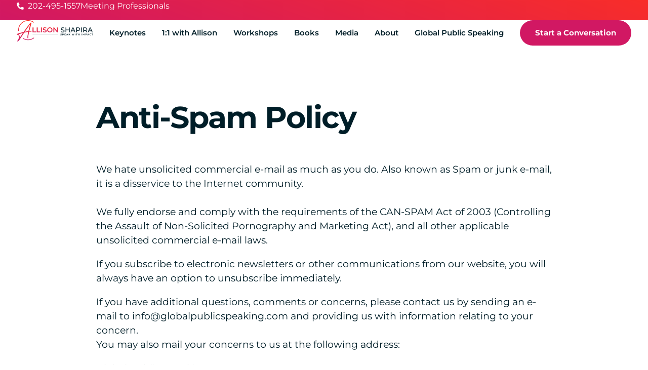

--- FILE ---
content_type: text/css
request_url: https://allisonshapira.com/wp-content/uploads/elementor/css/post-6.css?ver=1769709313
body_size: 1878
content:
.elementor-kit-6{--e-global-color-primary:#F82D29;--e-global-color-secondary:#D11863;--e-global-color-text:#001E28;--e-global-color-accent:#083E47;--e-global-color-75f3d4a:#F0F0F0;--e-global-color-c88228c:#2C0017;--e-global-color-af66e33:#FFFFFF;--e-global-color-8c1a48c:#000000;--e-global-color-452e3ec:#00000000;--e-global-color-ce20efa:#DF204D;--e-global-typography-primary-font-family:"Montserrat";--e-global-typography-primary-font-weight:600;--e-global-typography-secondary-font-family:"Montserrat";--e-global-typography-secondary-font-weight:400;--e-global-typography-text-font-family:"Roboto";--e-global-typography-text-font-weight:400;--e-global-typography-accent-font-family:"Roboto";--e-global-typography-accent-font-weight:500;font-family:"Montserrat", Sans-serif;}.elementor-kit-6 button,.elementor-kit-6 input[type="button"],.elementor-kit-6 input[type="submit"],.elementor-kit-6 .elementor-button{background-color:var( --e-global-color-secondary );font-size:18px;font-weight:bold;color:var( --e-global-color-af66e33 );border-style:solid;border-width:3px 3px 3px 3px;border-color:var( --e-global-color-secondary );border-radius:999px 999px 999px 999px;padding:20px 35px 20px 35px;}.elementor-kit-6 button:hover,.elementor-kit-6 button:focus,.elementor-kit-6 input[type="button"]:hover,.elementor-kit-6 input[type="button"]:focus,.elementor-kit-6 input[type="submit"]:hover,.elementor-kit-6 input[type="submit"]:focus,.elementor-kit-6 .elementor-button:hover,.elementor-kit-6 .elementor-button:focus{background-color:var( --e-global-color-primary );color:var( --e-global-color-af66e33 );border-style:solid;border-color:var( --e-global-color-primary );}.elementor-kit-6 e-page-transition{background-color:#FFBC7D;}.elementor-kit-6 p{margin-block-end:1em;}.elementor-kit-6 h1{letter-spacing:-0.025em;}.elementor-kit-6 h2{line-height:1.1em;letter-spacing:-0.025em;}.elementor-kit-6 h3{line-height:1.2em;letter-spacing:-0.025em;}.elementor-kit-6 h4{line-height:1.3em;letter-spacing:-0.025em;}.elementor-kit-6 h5{line-height:1.3em;letter-spacing:-0.025em;}.elementor-kit-6 h6{line-height:1.4em;letter-spacing:-0.025em;}.elementor-section.elementor-section-boxed > .elementor-container{max-width:1140px;}.e-con{--container-max-width:1140px;--container-default-padding-top:0px;--container-default-padding-right:0px;--container-default-padding-bottom:0px;--container-default-padding-left:0px;}.elementor-widget:not(:last-child){--kit-widget-spacing:1em;}.elementor-element{--widgets-spacing:1em 1em;--widgets-spacing-row:1em;--widgets-spacing-column:1em;}{}h1.entry-title{display:var(--page-title-display);}.elementor-lightbox{background-color:#000000E6;--lightbox-ui-color:var( --e-global-color-af66e33 );--lightbox-ui-color-hover:var( --e-global-color-af66e33 );--lightbox-text-color:var( --e-global-color-af66e33 );--lightbox-header-icons-size:2em;--lightbox-navigation-icons-size:2em;}@media(max-width:1024px){.elementor-kit-6 button,.elementor-kit-6 input[type="button"],.elementor-kit-6 input[type="submit"],.elementor-kit-6 .elementor-button{font-size:16px;padding:15px 30px 15px 30px;}.elementor-section.elementor-section-boxed > .elementor-container{max-width:1024px;}.e-con{--container-max-width:1024px;}}@media(max-width:767px){.elementor-section.elementor-section-boxed > .elementor-container{max-width:767px;}.e-con{--container-max-width:767px;}}/* Start custom CSS */.balance {
    text-wrap:balance;
}
.pretty {
    text-wrap:pretty;
}

sup {
    font-weight:300!important;
    font-size:58%;
}

.elementor-custom-embed-play svg {
    transition: all 0.25s!important;
}
.elementor-custom-embed-play svg:hover {
    opacity: 1;
}

/* GRADIENT TEXT & ICONS
*/
.elementor-widget-heading {
    z-index:1;
}
.gradient span{
    background: linear-gradient(to bottom,  var(--e-global-color-primary) 0%,var(--e-global-color-secondary)100%);
    background-clip: text;
    -webkit-background-clip: text;
    text-fill-color: transparent;
    -webkit-text-fill-color: transparent;
    font-weight:bold;
    position:relative;
    z-index:-1;
}

.gradient sup {
    font-weight:400!important;
    font-size:15%!important;
    top:-1.65em!important;
    left:0.25em!important;
    padding-right:.25em!important;
    vertical-align: text-top!important;
    background: linear-gradient(to bottom,  var(--e-global-color-primary) 0%,var(--e-global-color-secondary)100%);
    background-clip: text;
    -webkit-background-clip: text;
    text-fill-color: transparent;
    -webkit-text-fill-color: transparent;
}

.gradient-text {
    background: linear-gradient(to bottom,  var(--e-global-color-primary) 0%,var(--e-global-color-secondary)100%);
    background-clip: text;
    -webkit-background-clip: text;
    text-fill-color: transparent;
    -webkit-text-fill-color: transparent;
    font-weight:bold;
    position:relative;
    z-index:-1;
}

sup.gradient-text {
    font-weight:400!important;
    font-size:15%!important;
    top:-1.65em!important;
    left:0.25em!important;
    padding-right:.25em!important;
    vertical-align: text-top!important;
}


.headroom {
    will-change: transform;
    transition: transform 400ms ease, background-color 400ms ease;
}
.headroom--pinned {
    transform: translateY(0%);
}
.headroom--unpinned {
    transform: translateY(-100%);
}


.headroom--pinned, .headroom--not-top.headroom--not-bottom {
    background-color:#fff!important;
}

.infiniteloop { animation-iteration-count: infinite!important; }

b, strong {
    font-weight:700!important;
}
h1 {font-size: 1.61em;}
h2 {font-size: 1.61em;}
h3 {font-size: 1.46em;}
h4 {font-size: 1.33em;}
h5 {font-size: 1.21em;}
h6 {font-size: 1.1em;}
.elementor-widget-text-editor h3, .elementor-widget-text-editor h4, .elementor-widget-text-editor h5, .elementor-widget-text-editor h6 {
    line-height:1.3em;
    padding-top:.1em;
}

h1, h2, h3, h4, h5, h6 {
    margin-block-end: 1em;
}

.elementor-widget-text-editor .elementor-widget-container h1, .elementor-widget-text-editor .elementor-widget-container h2, h3, .elementor-widget-text-editor .elementor-widget-container h4, .elementor-widget-text-editor .elementor-widget-container h5, .elementor-widget-text-editor .elementor-widget-container h6 {
    margin-top: 0;
    margin-bottom: 1em;
    font-weight: 700;
}

.elementor-form h1, .elementor-form h2, .elementor-form h3, .elementor-form h4, .elementor-form h5, .elementor-form h6 {
    margin-bottom:0.5rem;
    font-weight:700;
} 
.elementor-form b, .elementor-form strong {
    font-weight: 300;
}

.normal {
    font-weight:300;
}

.invert {
    filter:invert();
}

.primary { 
    color:var(--e-global-color-primary)!important;
}
.secondary { 
    color:var(--e-global-color-secondary)!important;
}
.accent { 
    color:var(--e-global-color-accent)!important;
}
.text { 
    color:var(--e-global-color-text)!important;
}
.white { 
    color:#fff!important;
}
.black { 
    color:#000!important;
}


/* NAV MENU */
.elementor-menu-toggle {
    padding:0!important;
}
.menu-button a {
    padding:15px 30px 15px 30px!important;
    border-radius:999px!important;
    color:#fff!important;
    background: var(--e-global-color-secondary);
    font-weight:bold!important;
}
.menu-button a:hover {
       background: var(--e-global-color-primary);
}
.menu-button a::after {
    display:none!important;   
}
@media screen and (max-width: 1200px) {
        .menu-button a {
        margin:20px auto 40px auto!important;
        width:250px;
    }
}

.mainmenu .elementor-nav-menu--dropdown {
    padding:60px 0 40px 0;
}

/* BULLET LIST CHECKMARKS */
.elementor-widget-text-editor ul, .elementor-widget-text-editor ol {
    list-style: none;
    margin-bottom:1.5em;
    padding-left:2em;
}
.elementor-widget-text-editor ul li, .elementor-widget-text-editor ol li{
    margin-bottom:.75em;
}
.elementor-widget-text-editor ul.fullgap li, .elementor-widget-text-editor ol.fullgap li{
    margin-bottom:1.5em;
}
.elementor-widget-text-editor {
    counter-reset: numList;
}

.elementor-widget-text-editor li {
    position: relative;
    margin-bottom:0;
    margin-left:0;
}
.elementor-widget-text-editor li:before {
    font-weight:700;
    position: absolute;
    text-align: center;
    background-color: #DF204D!important;
    border-radius:999px;
    width:1.5em;
    height:1.5em;
    margin-left:-2em;
    color: #fff!important;
}
@media screen and (min-width: 768px) {
    u.big:before {
         border-width:5px;
    }
}
.elementor-widget-text-editor ul li:before {
    content: "\2713"; 
}
.elementor-widget-text-editor ol li:before {
    counter-increment: numList;
    content: counter(numList);
}
.red-checks.elementor-widget-text-editor li:before {
    color: var(--e-global-color-text)!important;
        background-color: #fff!important;
}
.dark-checks.elementor-widget-text-editor li:before {
    color: var(--e-global-color-text)!important;
}

/* RADIO BUTTONS */
input[type="checkbox"], input[type="radio"] {
    border: 0;
    clip: rect(0 0 0 0);
    height: 1px;
    margin: -1px;
    overflow: hidden;
    padding: 0;
    position: absolute;
    width: 1px;
}
.elementor-field-type-acceptance > div label:before,.elementor-field-type-checkbox > div label:before, .elementor-field-type-radio > div label:before {
    content: "";
    display: inline-block;
    width: 24px;
    height: 24px;
    margin-right: 0.25em;
    margin-bottom:5px;
    vertical-align: middle;
    border: 1px solid rgba(0,0,0,0.25);
    border-radius:999px!important;
    padding: 0 0 0 1px;
    background-color: #fff;
    background-clip: content-box;
    font-size:1.4em;
    line-height:1.3rem;
}
.elementor-field-type-radio > div label:before {
    border-radius:999px;
}
.elementor-field-type-acceptance > div label,.elementor-field-type-checkbox > div label, .elementor-field-type-radio > div label {
    margin-right: 1em;
    position: relative;
}
.elementor-field-type-acceptance > div input:checked + label:before,.elementor-field-type-checkbox > div input:checked + label:before, .elementor-field-type-radio > div input:checked + label:before {
    border-color: var(--e-global-color-primary);
    background: var(--e-global-color-text) no-repeat;
    content: "\2713";
    color:#fff;

    background-position:center center;
}

.hidden-fields {
    display:inline-block!important;
    padding:0!important;
    margin:0!important;
}


.elementor-field-type-recaptcha_v3 { 
    visibility: hidden !important;
}

#footerform {
    background:var(--e-global-color-text);
    color:#fff;
}


 /* Improved Animations Stylesheet from https://element.how/elementor-improve-entrance-animations/ , works for the 'fade' animations */

@keyframes fadeDown {
    from {
        opacity: 0;
        transform: translate3d(0,-30px,0)
    }

    to {
        opacity: 1;
        transform: none
    }
}

.elementor-element.fadeInDown {
    animation-name: fadeDown
}

@keyframes fadeLeft {
    from {
        opacity: 0;
        transform: translate3d(-30px,0,0)
    }

    to {
        opacity: 1;
        transform: none
    }
}

.elementor-element.fadeInLeft {
    animation-name: fadeLeft
}

@keyframes fadeRight {
    from {
        opacity: 0;
        transform: translate3d(30px,0,0)
    }

    to {
        opacity: 1;
        transform: none
    }
}

.elementor-element.fadeInRight {
    animation-name: fadeRight
}

@keyframes fadeUp {
    from {
        opacity: 0;
        transform: translate3d(0,30px,0)
    }

    to {
        opacity: 1;
        transform: none
    }
}

.elementor-element.fadeInUp {
    animation-name: fadeUp
}

@keyframes slideUp {
    from {
        transform: translate3d(0,60px,0)
    }

    to {
        transform: none
    }
}

.elementor-element.slideInUp {
    animation-name: slideUp
}

 /* BLOG */
.elementor-post__excerpt p:after {
content: "...";
}
.elementor-posts--thumbnail-top .elementor-post__thumbnail__link {
    margin-bottom: 0px!important;
}/* End custom CSS */

--- FILE ---
content_type: text/css
request_url: https://allisonshapira.com/wp-content/uploads/elementor/css/post-2337.css?ver=1769709267
body_size: 1275
content:
.elementor-2337 .elementor-element.elementor-element-a833fba{--display:flex;--justify-content:center;--gap:0px 0px;--row-gap:0px;--column-gap:0px;--background-transition:0s;--overlay-opacity:0;border-style:none;--border-style:none;--padding-top:0;--padding-bottom:0;--padding-left:0;--padding-right:0;--z-index:999;}.elementor-2337 .elementor-element.elementor-element-a833fba::before, .elementor-2337 .elementor-element.elementor-element-a833fba > .elementor-background-video-container::before, .elementor-2337 .elementor-element.elementor-element-a833fba > .e-con-inner > .elementor-background-video-container::before, .elementor-2337 .elementor-element.elementor-element-a833fba > .elementor-background-slideshow::before, .elementor-2337 .elementor-element.elementor-element-a833fba > .e-con-inner > .elementor-background-slideshow::before, .elementor-2337 .elementor-element.elementor-element-a833fba > .elementor-motion-effects-container > .elementor-motion-effects-layer::before{background-color:#000000;--background-overlay:'';}.elementor-2337 .elementor-element.elementor-element-5b572c8{--display:flex;--min-height:40px;--flex-direction:row;--container-widget-width:calc( ( 1 - var( --container-widget-flex-grow ) ) * 100% );--container-widget-height:100%;--container-widget-flex-grow:1;--container-widget-align-self:stretch;--flex-wrap-mobile:wrap;--justify-content:space-between;--align-items:center;--padding-top:0;--padding-bottom:0;--padding-left:calc(20px + 1vw);--padding-right:calc(20px + 1vw);}.elementor-2337 .elementor-element.elementor-element-5b572c8:not(.elementor-motion-effects-element-type-background), .elementor-2337 .elementor-element.elementor-element-5b572c8 > .elementor-motion-effects-container > .elementor-motion-effects-layer{background-color:transparent;background-image:linear-gradient(-160deg, var( --e-global-color-primary ) 0%, var( --e-global-color-secondary ) 100%);}.elementor-2337 .elementor-element.elementor-element-a07a04a .elementor-icon-list-icon i{color:var( --e-global-color-af66e33 );transition:color 0.3s;}.elementor-2337 .elementor-element.elementor-element-a07a04a .elementor-icon-list-icon svg{fill:var( --e-global-color-af66e33 );transition:fill 0.3s;}.elementor-2337 .elementor-element.elementor-element-a07a04a{--e-icon-list-icon-size:14px;--icon-vertical-offset:0px;}.elementor-2337 .elementor-element.elementor-element-a07a04a .elementor-icon-list-text{color:var( --e-global-color-af66e33 );transition:color 0.3s;}.elementor-2337 .elementor-element.elementor-element-16587dd .elementor-icon-list-icon i{color:var( --e-global-color-af66e33 );transition:color 0.3s;}.elementor-2337 .elementor-element.elementor-element-16587dd .elementor-icon-list-icon svg{fill:var( --e-global-color-af66e33 );transition:fill 0.3s;}.elementor-2337 .elementor-element.elementor-element-16587dd{--e-icon-list-icon-size:14px;--icon-vertical-offset:0px;}.elementor-2337 .elementor-element.elementor-element-16587dd .elementor-icon-list-item > .elementor-icon-list-text, .elementor-2337 .elementor-element.elementor-element-16587dd .elementor-icon-list-item > a{font-size:16px;}.elementor-2337 .elementor-element.elementor-element-16587dd .elementor-icon-list-text{color:var( --e-global-color-af66e33 );transition:color 0.3s;}.elementor-2337 .elementor-element.elementor-element-610b35a{--display:flex;--min-height:130px;--flex-direction:row;--container-widget-width:calc( ( 1 - var( --container-widget-flex-grow ) ) * 100% );--container-widget-height:100%;--container-widget-flex-grow:1;--container-widget-align-self:stretch;--flex-wrap-mobile:wrap;--justify-content:space-between;--align-items:center;--gap:0px 0px;--row-gap:0px;--column-gap:0px;--flex-wrap:nowrap;border-style:none;--border-style:none;--padding-top:0;--padding-bottom:0;--padding-left:calc(20px + 1vw);--padding-right:calc(20px + 1vw);--z-index:100;}.elementor-2337 .elementor-element.elementor-element-a1591ba{width:var( --container-widget-width, 20% );max-width:20%;--container-widget-width:20%;--container-widget-flex-grow:0;}.elementor-2337 .elementor-element.elementor-element-a1591ba img{width:100vw;}.elementor-2337 .elementor-element.elementor-element-ca55121{margin:0vw 0vw calc(var(--kit-widget-spacing, 0px) + 0vw) 2.5vw;--e-nav-menu-horizontal-menu-item-margin:calc( 2.5vw / 2 );--nav-menu-icon-size:60px;}.elementor-2337 .elementor-element.elementor-element-ca55121.elementor-element{--flex-grow:0;--flex-shrink:0;}.elementor-2337 .elementor-element.elementor-element-ca55121 .elementor-menu-toggle{margin-left:auto;background-color:#00000000;border-radius:0px;}.elementor-2337 .elementor-element.elementor-element-ca55121 .elementor-nav-menu .elementor-item{font-size:clamp(14px, 5px + 0.75vw, 18px);font-weight:600;}.elementor-2337 .elementor-element.elementor-element-ca55121 .elementor-nav-menu--main .elementor-item{color:var( --e-global-color-text );fill:var( --e-global-color-text );padding-left:0px;padding-right:0px;padding-top:10px;padding-bottom:10px;}.elementor-2337 .elementor-element.elementor-element-ca55121 .elementor-nav-menu--main .elementor-item:hover,
					.elementor-2337 .elementor-element.elementor-element-ca55121 .elementor-nav-menu--main .elementor-item.elementor-item-active,
					.elementor-2337 .elementor-element.elementor-element-ca55121 .elementor-nav-menu--main .elementor-item.highlighted,
					.elementor-2337 .elementor-element.elementor-element-ca55121 .elementor-nav-menu--main .elementor-item:focus{color:var( --e-global-color-text );fill:var( --e-global-color-text );}.elementor-2337 .elementor-element.elementor-element-ca55121 .elementor-nav-menu--main:not(.e--pointer-framed) .elementor-item:before,
					.elementor-2337 .elementor-element.elementor-element-ca55121 .elementor-nav-menu--main:not(.e--pointer-framed) .elementor-item:after{background-color:var( --e-global-color-secondary );}.elementor-2337 .elementor-element.elementor-element-ca55121 .e--pointer-framed .elementor-item:before,
					.elementor-2337 .elementor-element.elementor-element-ca55121 .e--pointer-framed .elementor-item:after{border-color:var( --e-global-color-secondary );}.elementor-2337 .elementor-element.elementor-element-ca55121 .elementor-nav-menu--main .elementor-item.elementor-item-active{color:var( --e-global-color-text );}.elementor-2337 .elementor-element.elementor-element-ca55121 .e--pointer-framed .elementor-item:before{border-width:2px;}.elementor-2337 .elementor-element.elementor-element-ca55121 .e--pointer-framed.e--animation-draw .elementor-item:before{border-width:0 0 2px 2px;}.elementor-2337 .elementor-element.elementor-element-ca55121 .e--pointer-framed.e--animation-draw .elementor-item:after{border-width:2px 2px 0 0;}.elementor-2337 .elementor-element.elementor-element-ca55121 .e--pointer-framed.e--animation-corners .elementor-item:before{border-width:2px 0 0 2px;}.elementor-2337 .elementor-element.elementor-element-ca55121 .e--pointer-framed.e--animation-corners .elementor-item:after{border-width:0 2px 2px 0;}.elementor-2337 .elementor-element.elementor-element-ca55121 .e--pointer-underline .elementor-item:after,
					 .elementor-2337 .elementor-element.elementor-element-ca55121 .e--pointer-overline .elementor-item:before,
					 .elementor-2337 .elementor-element.elementor-element-ca55121 .e--pointer-double-line .elementor-item:before,
					 .elementor-2337 .elementor-element.elementor-element-ca55121 .e--pointer-double-line .elementor-item:after{height:2px;}.elementor-2337 .elementor-element.elementor-element-ca55121 .elementor-nav-menu--main:not(.elementor-nav-menu--layout-horizontal) .elementor-nav-menu > li:not(:last-child){margin-bottom:2.5vw;}.elementor-2337 .elementor-element.elementor-element-ca55121 .elementor-nav-menu--dropdown a, .elementor-2337 .elementor-element.elementor-element-ca55121 .elementor-menu-toggle{color:var( --e-global-color-text );fill:var( --e-global-color-text );}.elementor-2337 .elementor-element.elementor-element-ca55121 .elementor-nav-menu--dropdown{background-color:var( --e-global-color-75f3d4a );border-style:none;}.elementor-2337 .elementor-element.elementor-element-ca55121 .elementor-nav-menu--dropdown a:hover,
					.elementor-2337 .elementor-element.elementor-element-ca55121 .elementor-nav-menu--dropdown a:focus,
					.elementor-2337 .elementor-element.elementor-element-ca55121 .elementor-nav-menu--dropdown a.elementor-item-active,
					.elementor-2337 .elementor-element.elementor-element-ca55121 .elementor-nav-menu--dropdown a.highlighted,
					.elementor-2337 .elementor-element.elementor-element-ca55121 .elementor-menu-toggle:hover,
					.elementor-2337 .elementor-element.elementor-element-ca55121 .elementor-menu-toggle:focus{color:var( --e-global-color-secondary );}.elementor-2337 .elementor-element.elementor-element-ca55121 .elementor-nav-menu--dropdown a:hover,
					.elementor-2337 .elementor-element.elementor-element-ca55121 .elementor-nav-menu--dropdown a:focus,
					.elementor-2337 .elementor-element.elementor-element-ca55121 .elementor-nav-menu--dropdown a.elementor-item-active,
					.elementor-2337 .elementor-element.elementor-element-ca55121 .elementor-nav-menu--dropdown a.highlighted{background-color:var( --e-global-color-452e3ec );}.elementor-2337 .elementor-element.elementor-element-ca55121 .elementor-nav-menu--dropdown a.elementor-item-active{color:var( --e-global-color-text );background-color:var( --e-global-color-452e3ec );}.elementor-2337 .elementor-element.elementor-element-ca55121 .elementor-nav-menu--dropdown .elementor-item, .elementor-2337 .elementor-element.elementor-element-ca55121 .elementor-nav-menu--dropdown  .elementor-sub-item{font-size:calc(14px + 0.11vw);}.elementor-2337 .elementor-element.elementor-element-ca55121 .elementor-nav-menu--main .elementor-nav-menu--dropdown, .elementor-2337 .elementor-element.elementor-element-ca55121 .elementor-nav-menu__container.elementor-nav-menu--dropdown{box-shadow:0px 20px 20px 0px rgba(0, 0, 0, 0.2);}.elementor-2337 .elementor-element.elementor-element-ca55121 .elementor-nav-menu--dropdown a{padding-left:15px;padding-right:15px;padding-top:8px;padding-bottom:8px;}.elementor-2337 .elementor-element.elementor-element-ca55121 .elementor-nav-menu--dropdown li:not(:last-child){border-style:none;border-bottom-width:0px;}.elementor-2337 .elementor-element.elementor-element-ca55121 div.elementor-menu-toggle{color:var( --e-global-color-secondary );}.elementor-2337 .elementor-element.elementor-element-ca55121 div.elementor-menu-toggle svg{fill:var( --e-global-color-secondary );}.elementor-2337 .elementor-element.elementor-element-ca55121 div.elementor-menu-toggle:hover, .elementor-2337 .elementor-element.elementor-element-ca55121 div.elementor-menu-toggle:focus{color:var( --e-global-color-primary );}.elementor-2337 .elementor-element.elementor-element-ca55121 div.elementor-menu-toggle:hover svg, .elementor-2337 .elementor-element.elementor-element-ca55121 div.elementor-menu-toggle:focus svg{fill:var( --e-global-color-primary );}.elementor-theme-builder-content-area{height:400px;}.elementor-location-header:before, .elementor-location-footer:before{content:"";display:table;clear:both;}@media(max-width:1200px){.elementor-2337 .elementor-element.elementor-element-a833fba{--min-height:120px;}.elementor-2337 .elementor-element.elementor-element-5b572c8{--padding-top:0vw;--padding-bottom:0vw;--padding-left:5vw;--padding-right:5vw;}.elementor-2337 .elementor-element.elementor-element-610b35a{--flex-direction:row;--container-widget-width:initial;--container-widget-height:100%;--container-widget-flex-grow:1;--container-widget-align-self:stretch;--flex-wrap-mobile:wrap;--justify-content:space-between;--flex-wrap:wrap;--padding-top:0vw;--padding-bottom:0vw;--padding-left:5vw;--padding-right:5vw;}.elementor-2337 .elementor-element.elementor-element-a1591ba{--container-widget-width:50%;--container-widget-flex-grow:0;width:var( --container-widget-width, 50% );max-width:50%;text-align:start;}.elementor-2337 .elementor-element.elementor-element-a1591ba img{width:300px;}.elementor-2337 .elementor-element.elementor-element-ca55121{width:auto;max-width:auto;margin:0px 0px calc(var(--kit-widget-spacing, 0px) + -6px) 0px;padding:0px 0px 0px 0px;--e-nav-menu-horizontal-menu-item-margin:calc( 0 / 2 );}.elementor-2337 .elementor-element.elementor-element-ca55121 .elementor-nav-menu--main .elementor-item{padding-left:0px;padding-right:0px;}.elementor-2337 .elementor-element.elementor-element-ca55121 .elementor-nav-menu--main:not(.elementor-nav-menu--layout-horizontal) .elementor-nav-menu > li:not(:last-child){margin-bottom:0;}.elementor-2337 .elementor-element.elementor-element-ca55121 .elementor-nav-menu--dropdown .elementor-item, .elementor-2337 .elementor-element.elementor-element-ca55121 .elementor-nav-menu--dropdown  .elementor-sub-item{font-size:18px;}.elementor-2337 .elementor-element.elementor-element-ca55121 .elementor-nav-menu--dropdown{border-radius:0px 0px 0px 0px;}.elementor-2337 .elementor-element.elementor-element-ca55121 .elementor-nav-menu--dropdown li:first-child a{border-top-left-radius:0px;border-top-right-radius:0px;}.elementor-2337 .elementor-element.elementor-element-ca55121 .elementor-nav-menu--dropdown li:last-child a{border-bottom-right-radius:0px;border-bottom-left-radius:0px;}.elementor-2337 .elementor-element.elementor-element-ca55121 .elementor-nav-menu--dropdown a{padding-top:15px;padding-bottom:15px;}.elementor-2337 .elementor-element.elementor-element-ca55121 .elementor-nav-menu--main > .elementor-nav-menu > li > .elementor-nav-menu--dropdown, .elementor-2337 .elementor-element.elementor-element-ca55121 .elementor-nav-menu__container.elementor-nav-menu--dropdown{margin-top:26px !important;}.elementor-2337 .elementor-element.elementor-element-ca55121 .elementor-menu-toggle{border-width:0px;border-radius:0px;}}@media(max-width:1024px){.elementor-2337 .elementor-element.elementor-element-610b35a{--flex-direction:row;--container-widget-width:initial;--container-widget-height:100%;--container-widget-flex-grow:1;--container-widget-align-self:stretch;--flex-wrap-mobile:wrap;--gap:0px 0px;--row-gap:0px;--column-gap:0px;--flex-wrap:nowrap;}.elementor-2337 .elementor-element.elementor-element-a1591ba{--container-widget-width:40%;--container-widget-flex-grow:0;width:var( --container-widget-width, 40% );max-width:40%;}}@media(max-width:767px){.elementor-2337 .elementor-element.elementor-element-a833fba{--min-height:80px;--margin-top:0px;--margin-bottom:0px;--margin-left:0px;--margin-right:0px;--padding-top:0;--padding-bottom:0;--padding-left:0;--padding-right:0;}.elementor-2337 .elementor-element.elementor-element-a07a04a .elementor-icon-list-item > .elementor-icon-list-text, .elementor-2337 .elementor-element.elementor-element-a07a04a .elementor-icon-list-item > a{font-size:15px;}.elementor-2337 .elementor-element.elementor-element-16587dd .elementor-icon-list-item > .elementor-icon-list-text, .elementor-2337 .elementor-element.elementor-element-16587dd .elementor-icon-list-item > a{font-size:15px;}.elementor-2337 .elementor-element.elementor-element-610b35a{--min-height:80px;--flex-direction:row;--container-widget-width:initial;--container-widget-height:100%;--container-widget-flex-grow:1;--container-widget-align-self:stretch;--flex-wrap-mobile:wrap;--gap:0px 0px;--row-gap:0px;--column-gap:0px;--flex-wrap:nowrap;}.elementor-2337 .elementor-element.elementor-element-a1591ba{--container-widget-width:225px;--container-widget-flex-grow:0;width:var( --container-widget-width, 225px );max-width:225px;}.elementor-2337 .elementor-element.elementor-element-ca55121 .elementor-nav-menu--main > .elementor-nav-menu > li > .elementor-nav-menu--dropdown, .elementor-2337 .elementor-element.elementor-element-ca55121 .elementor-nav-menu__container.elementor-nav-menu--dropdown{margin-top:7px !important;}.elementor-2337 .elementor-element.elementor-element-ca55121{--nav-menu-icon-size:50px;}}@media(min-width:768px){.elementor-2337 .elementor-element.elementor-element-610b35a{--width:100%;}}

--- FILE ---
content_type: text/css
request_url: https://allisonshapira.com/wp-content/uploads/elementor/css/post-2340.css?ver=1769710432
body_size: 2103
content:
.elementor-2340 .elementor-element.elementor-element-1ab04bf{--display:flex;--flex-direction:row;--container-widget-width:calc( ( 1 - var( --container-widget-flex-grow ) ) * 100% );--container-widget-height:100%;--container-widget-flex-grow:1;--container-widget-align-self:stretch;--flex-wrap-mobile:wrap;--align-items:flex-start;--gap:5vw 5vw;--row-gap:5vw;--column-gap:5vw;--overflow:hidden;--overlay-opacity:1;--overlay-mix-blend-mode:lighten;--padding-top:150px;--padding-bottom:150px;--padding-left:7vw;--padding-right:7vw;}.elementor-2340 .elementor-element.elementor-element-1ab04bf:not(.elementor-motion-effects-element-type-background), .elementor-2340 .elementor-element.elementor-element-1ab04bf > .elementor-motion-effects-container > .elementor-motion-effects-layer{background-color:var( --e-global-color-75f3d4a );}.elementor-2340 .elementor-element.elementor-element-1ab04bf::before, .elementor-2340 .elementor-element.elementor-element-1ab04bf > .elementor-background-video-container::before, .elementor-2340 .elementor-element.elementor-element-1ab04bf > .e-con-inner > .elementor-background-video-container::before, .elementor-2340 .elementor-element.elementor-element-1ab04bf > .elementor-background-slideshow::before, .elementor-2340 .elementor-element.elementor-element-1ab04bf > .e-con-inner > .elementor-background-slideshow::before, .elementor-2340 .elementor-element.elementor-element-1ab04bf > .elementor-motion-effects-container > .elementor-motion-effects-layer::before{background-image:url("https://allisonshapira.com/wp-content/uploads/2024/09/1x1.trans_.gif");--background-overlay:'';background-position:bottom left;background-repeat:no-repeat;background-size:cover;}.elementor-2340 .elementor-element.elementor-element-444ed1f{--display:flex;}.elementor-2340 .elementor-element.elementor-element-aba81be{width:var( --container-widget-width, 90% );max-width:90%;margin:0em 0em calc(var(--kit-widget-spacing, 0px) + 2em) 0em;--container-widget-width:90%;--container-widget-flex-grow:0;z-index:5;text-align:center;}.elementor-2340 .elementor-element.elementor-element-aba81be.elementor-element{--align-self:center;}.elementor-2340 .elementor-element.elementor-element-aba81be .elementor-heading-title{font-size:56px;font-weight:400;line-height:1em;color:var( --e-global-color-text );}.elementor-2340 .elementor-element.elementor-element-fb87e02 .elementor-field-group{padding-right:calc( 1em/2 );padding-left:calc( 1em/2 );margin-bottom:1em;}.elementor-2340 .elementor-element.elementor-element-fb87e02 .elementor-form-fields-wrapper{margin-left:calc( -1em/2 );margin-right:calc( -1em/2 );margin-bottom:-1em;}.elementor-2340 .elementor-element.elementor-element-fb87e02 .elementor-field-group.recaptcha_v3-bottomleft, .elementor-2340 .elementor-element.elementor-element-fb87e02 .elementor-field-group.recaptcha_v3-bottomright{margin-bottom:0;}body.rtl .elementor-2340 .elementor-element.elementor-element-fb87e02 .elementor-labels-inline .elementor-field-group > label{padding-left:0.25em;}body:not(.rtl) .elementor-2340 .elementor-element.elementor-element-fb87e02 .elementor-labels-inline .elementor-field-group > label{padding-right:0.25em;}body .elementor-2340 .elementor-element.elementor-element-fb87e02 .elementor-labels-above .elementor-field-group > label{padding-bottom:0.25em;}.elementor-2340 .elementor-element.elementor-element-fb87e02 .elementor-field-group > label, .elementor-2340 .elementor-element.elementor-element-fb87e02 .elementor-field-subgroup label{color:var( --e-global-color-text );}.elementor-2340 .elementor-element.elementor-element-fb87e02 .elementor-field-group > label{font-size:clamp(18px, 1.5vw, 20px);font-weight:700;line-height:1.4em;}.elementor-2340 .elementor-element.elementor-element-fb87e02 .elementor-field-type-html{padding-bottom:0px;font-size:20px;}.elementor-2340 .elementor-element.elementor-element-fb87e02 .elementor-field-group .elementor-field{color:var( --e-global-color-text );}.elementor-2340 .elementor-element.elementor-element-fb87e02 .elementor-field-group .elementor-field, .elementor-2340 .elementor-element.elementor-element-fb87e02 .elementor-field-subgroup label{font-size:clamp(18px, 1.5vw, 20px);line-height:1.4em;}.elementor-2340 .elementor-element.elementor-element-fb87e02 .elementor-field-group .elementor-field:not(.elementor-select-wrapper){background-color:#ffffff;border-color:#00000040;border-width:1px 1px 1px 1px;border-radius:0px 0px 0px 0px;}.elementor-2340 .elementor-element.elementor-element-fb87e02 .elementor-field-group .elementor-select-wrapper select{background-color:#ffffff;border-color:#00000040;border-width:1px 1px 1px 1px;border-radius:0px 0px 0px 0px;}.elementor-2340 .elementor-element.elementor-element-fb87e02 .elementor-field-group .elementor-select-wrapper::before{color:#00000040;}.elementor-2340 .elementor-element.elementor-element-fb87e02 .elementor-button{font-size:20px;font-weight:700;border-style:solid;}.elementor-2340 .elementor-element.elementor-element-fb87e02 .e-form__buttons__wrapper__button-previous{color:#ffffff;}.elementor-2340 .elementor-element.elementor-element-fb87e02 .e-form__buttons__wrapper__button-next:hover{background-color:var( --e-global-color-primary );color:var( --e-global-color-af66e33 );}.elementor-2340 .elementor-element.elementor-element-fb87e02 .elementor-button[type="submit"]:hover{background-color:var( --e-global-color-primary );color:var( --e-global-color-af66e33 );}.elementor-2340 .elementor-element.elementor-element-fb87e02 .elementor-button[type="submit"]:hover svg *{fill:var( --e-global-color-af66e33 );}.elementor-2340 .elementor-element.elementor-element-fb87e02 .e-form__buttons__wrapper__button-previous:hover{color:#ffffff;}.elementor-2340 .elementor-element.elementor-element-fb87e02 .elementor-message{font-size:20px;}.elementor-2340 .elementor-element.elementor-element-fb87e02 .elementor-message.elementor-message-success{color:var( --e-global-color-accent );}.elementor-2340 .elementor-element.elementor-element-fb87e02 .elementor-message.elementor-message-danger{color:var( --e-global-color-accent );}.elementor-2340 .elementor-element.elementor-element-fb87e02 .elementor-message.elementor-help-inline{color:var( --e-global-color-accent );}.elementor-2340 .elementor-element.elementor-element-fb87e02{--e-form-steps-indicators-spacing:20px;--e-form-steps-indicator-padding:30px;--e-form-steps-indicator-inactive-secondary-color:#ffffff;--e-form-steps-indicator-active-secondary-color:#ffffff;--e-form-steps-indicator-completed-secondary-color:#ffffff;--e-form-steps-divider-width:1px;--e-form-steps-divider-gap:10px;}.elementor-2340 .elementor-element.elementor-element-4505842{--display:flex;--flex-direction:row-reverse;--container-widget-width:calc( ( 1 - var( --container-widget-flex-grow ) ) * 100% );--container-widget-height:100%;--container-widget-flex-grow:1;--container-widget-align-self:stretch;--flex-wrap-mobile:wrap-reverse;--align-items:center;--gap:4vw 4vw;--row-gap:4vw;--column-gap:4vw;--overflow:hidden;--padding-top:100px;--padding-bottom:100px;--padding-left:7vw;--padding-right:7vw;}.elementor-2340 .elementor-element.elementor-element-4505842:not(.elementor-motion-effects-element-type-background), .elementor-2340 .elementor-element.elementor-element-4505842 > .elementor-motion-effects-container > .elementor-motion-effects-layer{background-color:var( --e-global-color-text );background-image:url("https://allisonshapira.com/wp-content/uploads/2024/10/BG1-scaled.webp");background-position:0% 20%;background-size:cover;}.elementor-2340 .elementor-element.elementor-element-a93ee78{--display:flex;--flex-direction:row;--container-widget-width:initial;--container-widget-height:100%;--container-widget-flex-grow:1;--container-widget-align-self:stretch;--flex-wrap-mobile:wrap;--gap:5vw 5vw;--row-gap:5vw;--column-gap:5vw;}.elementor-2340 .elementor-element.elementor-element-49e4674{--display:flex;--flex-direction:column;--container-widget-width:100%;--container-widget-height:initial;--container-widget-flex-grow:0;--container-widget-align-self:initial;--flex-wrap-mobile:wrap;--justify-content:center;--gap:1em 1em;--row-gap:1em;--column-gap:1em;}.elementor-2340 .elementor-element.elementor-element-642b810 img{width:100%;}.elementor-2340 .elementor-element.elementor-element-4351acd{--display:flex;}.elementor-2340 .elementor-element.elementor-element-1ad4787 .elementor-heading-title{font-size:36px;font-weight:bold;color:var( --e-global-color-af66e33 );}.elementor-2340 .elementor-element.elementor-element-9bea358{width:100%;max-width:100%;margin:0em 0em calc(var(--kit-widget-spacing, 0px) + -0.75em) 0em;text-align:start;font-size:clamp(18px, 1.5vw, 22px);color:var( --e-global-color-af66e33 );}.elementor-2340 .elementor-element.elementor-element-47f4d18 .elementor-field-group{padding-right:calc( 12px/2 );padding-left:calc( 12px/2 );margin-bottom:12px;}.elementor-2340 .elementor-element.elementor-element-47f4d18 .elementor-form-fields-wrapper{margin-left:calc( -12px/2 );margin-right:calc( -12px/2 );margin-bottom:-12px;}.elementor-2340 .elementor-element.elementor-element-47f4d18 .elementor-field-group.recaptcha_v3-bottomleft, .elementor-2340 .elementor-element.elementor-element-47f4d18 .elementor-field-group.recaptcha_v3-bottomright{margin-bottom:0;}.elementor-2340 .elementor-element.elementor-element-47f4d18 .elementor-field-group > label, .elementor-2340 .elementor-element.elementor-element-47f4d18 .elementor-field-subgroup label{color:var( --e-global-color-af66e33 );}.elementor-2340 .elementor-element.elementor-element-47f4d18 .elementor-field-group > label{font-size:20px;font-weight:700;line-height:1.5em;}.elementor-2340 .elementor-element.elementor-element-47f4d18 .elementor-field-type-html{padding-bottom:0px;color:var( --e-global-color-af66e33 );font-size:18px;}.elementor-2340 .elementor-element.elementor-element-47f4d18 .elementor-field-group .elementor-field{color:var( --e-global-color-text );}.elementor-2340 .elementor-element.elementor-element-47f4d18 .elementor-field-group .elementor-field, .elementor-2340 .elementor-element.elementor-element-47f4d18 .elementor-field-subgroup label{font-size:20px;line-height:1.5em;}.elementor-2340 .elementor-element.elementor-element-47f4d18 .elementor-field-group .elementor-field:not(.elementor-select-wrapper){background-color:#ffffff;border-width:0px 0px 0px 0px;border-radius:0px 0px 0px 0px;}.elementor-2340 .elementor-element.elementor-element-47f4d18 .elementor-field-group .elementor-select-wrapper select{background-color:#ffffff;border-width:0px 0px 0px 0px;border-radius:0px 0px 0px 0px;}.elementor-2340 .elementor-element.elementor-element-47f4d18 .elementor-button{font-size:20px;font-weight:700;border-style:solid;border-width:3px 3px 3px 3px;border-radius:999px 999px 999px 999px;padding:20px 15px 20px 15px;}.elementor-2340 .elementor-element.elementor-element-47f4d18 .e-form__buttons__wrapper__button-next{background-color:var( --e-global-color-452e3ec );color:var( --e-global-color-af66e33 );border-color:var( --e-global-color-secondary );}.elementor-2340 .elementor-element.elementor-element-47f4d18 .elementor-button[type="submit"]{background-color:var( --e-global-color-452e3ec );color:var( --e-global-color-af66e33 );border-color:var( --e-global-color-secondary );}.elementor-2340 .elementor-element.elementor-element-47f4d18 .elementor-button[type="submit"] svg *{fill:var( --e-global-color-af66e33 );}.elementor-2340 .elementor-element.elementor-element-47f4d18 .e-form__buttons__wrapper__button-previous{color:var( --e-global-color-af66e33 );}.elementor-2340 .elementor-element.elementor-element-47f4d18 .e-form__buttons__wrapper__button-next:hover{background-color:var( --e-global-color-primary );color:var( --e-global-color-af66e33 );border-color:var( --e-global-color-primary );}.elementor-2340 .elementor-element.elementor-element-47f4d18 .elementor-button[type="submit"]:hover{background-color:var( --e-global-color-primary );color:var( --e-global-color-af66e33 );border-color:var( --e-global-color-primary );}.elementor-2340 .elementor-element.elementor-element-47f4d18 .elementor-button[type="submit"]:hover svg *{fill:var( --e-global-color-af66e33 );}.elementor-2340 .elementor-element.elementor-element-47f4d18 .e-form__buttons__wrapper__button-previous:hover{color:#ffffff;}.elementor-2340 .elementor-element.elementor-element-47f4d18 .elementor-message{font-size:18px;}.elementor-2340 .elementor-element.elementor-element-47f4d18 .elementor-message.elementor-message-success{color:var( --e-global-color-af66e33 );}.elementor-2340 .elementor-element.elementor-element-47f4d18 .elementor-message.elementor-message-danger{color:var( --e-global-color-af66e33 );}.elementor-2340 .elementor-element.elementor-element-47f4d18 .elementor-message.elementor-help-inline{color:var( --e-global-color-af66e33 );}.elementor-2340 .elementor-element.elementor-element-47f4d18{--e-form-steps-indicators-spacing:20px;--e-form-steps-indicator-padding:30px;--e-form-steps-indicator-inactive-secondary-color:#ffffff;--e-form-steps-indicator-active-secondary-color:#ffffff;--e-form-steps-indicator-completed-secondary-color:#ffffff;--e-form-steps-divider-width:1px;--e-form-steps-divider-gap:10px;}.elementor-2340 .elementor-element.elementor-element-d25932a{--display:flex;--flex-direction:row;--container-widget-width:calc( ( 1 - var( --container-widget-flex-grow ) ) * 100% );--container-widget-height:100%;--container-widget-flex-grow:1;--container-widget-align-self:stretch;--flex-wrap-mobile:wrap;--justify-content:flex-start;--align-items:center;--gap:3em 3em;--row-gap:3em;--column-gap:3em;--padding-top:30px;--padding-bottom:30px;--padding-left:7vw;--padding-right:7vw;}.elementor-2340 .elementor-element.elementor-element-d25932a:not(.elementor-motion-effects-element-type-background), .elementor-2340 .elementor-element.elementor-element-d25932a > .elementor-motion-effects-container > .elementor-motion-effects-layer{background-color:var( --e-global-color-accent );}.elementor-2340 .elementor-element.elementor-element-b3f71cb{--grid-template-columns:repeat(0, auto);text-align:center;margin:0px 0px calc(var(--kit-widget-spacing, 0px) + 0px) 0px;padding:0px 0px 0px 0px;--grid-column-gap:25px;--grid-row-gap:0px;}.elementor-2340 .elementor-element.elementor-element-b3f71cb .elementor-social-icon{background-color:var( --e-global-color-452e3ec );--icon-padding:0em;}.elementor-2340 .elementor-element.elementor-element-b3f71cb .elementor-social-icon i{color:var( --e-global-color-af66e33 );}.elementor-2340 .elementor-element.elementor-element-b3f71cb .elementor-social-icon svg{fill:var( --e-global-color-af66e33 );}.elementor-2340 .elementor-element.elementor-element-b3f71cb .elementor-social-icon:hover i{color:var( --e-global-color-primary );}.elementor-2340 .elementor-element.elementor-element-b3f71cb .elementor-social-icon:hover svg{fill:var( --e-global-color-primary );}.elementor-2340 .elementor-element.elementor-element-05d4855 .elementor-heading-title{font-size:15px;font-weight:600;color:var( --e-global-color-af66e33 );}.elementor-2340 .elementor-element.elementor-element-278a33e .elementor-heading-title{font-size:15px;font-weight:600;color:var( --e-global-color-af66e33 );}.elementor-2340 .elementor-element.elementor-element-a806b08{--display:flex;--position:absolute;--align-items:flex-end;--container-widget-width:calc( ( 1 - var( --container-widget-flex-grow ) ) * 100% );--gap:0px 0px;--row-gap:0px;--column-gap:0px;--border-radius:999px 999px 999px 999px;--margin-top:0.75em;--margin-bottom:0em;--margin-left:0em;--margin-right:0em;bottom:3em;}.elementor-2340 .elementor-element.elementor-element-a806b08:not(.elementor-motion-effects-element-type-background), .elementor-2340 .elementor-element.elementor-element-a806b08 > .elementor-motion-effects-container > .elementor-motion-effects-layer{background-color:var( --e-global-color-af66e33 );}body:not(.rtl) .elementor-2340 .elementor-element.elementor-element-a806b08{right:0px;}body.rtl .elementor-2340 .elementor-element.elementor-element-a806b08{left:0px;}.elementor-2340 .elementor-element.elementor-element-fc603d2{width:100%;max-width:100%;padding:5px 10px 5px 10px;border-radius:999px 999px 999px 999px;text-align:center;}.elementor-2340 .elementor-element.elementor-element-fc603d2 .elementor-heading-title{font-size:15px;font-weight:500;font-style:normal;text-decoration:none;line-height:1em;word-spacing:0px;color:var( --e-global-color-accent );}.elementor-2340 .elementor-element.elementor-element-c788475{--n-accordion-title-font-size:15px;width:auto;max-width:auto;--n-accordion-title-justify-content:flex-end;--n-accordion-title-flex-grow:initial;--n-accordion-title-icon-order:initial;--n-accordion-item-title-space-between:0px;--n-accordion-item-title-distance-from-content:0px;--n-accordion-border-radius:0px 0px 0px 0px;--n-accordion-title-normal-color:var( --e-global-color-af66e33 );--n-accordion-title-hover-color:var( --e-global-color-primary );--n-accordion-title-active-color:var( --e-global-color-af66e33 );--n-accordion-icon-size:15px;--n-accordion-icon-gap:5px;--n-accordion-icon-normal-color:var( --e-global-color-af66e33 );--n-accordion-icon-hover-color:var( --e-global-color-primary );--n-accordion-icon-active-color:var( --e-global-color-af66e33 );}.elementor-2340 .elementor-element.elementor-element-c788475.elementor-element{--order:99999 /* order end hack */;--flex-grow:1;--flex-shrink:0;}.elementor-2340 .elementor-element.elementor-element-c788475 > .e-n-accordion > .e-n-accordion-item > .e-n-accordion-item-title{border-style:none;}.elementor-2340 .elementor-element.elementor-element-c788475 > .e-n-accordion > .e-n-accordion-item[open] > .e-n-accordion-item-title{border-style:none;}.elementor-2340 .elementor-element.elementor-element-c788475 {--n-accordion-padding:0px 0px 0px 0px;}:where( .elementor-2340 .elementor-element.elementor-element-c788475 > .e-n-accordion > .e-n-accordion-item > .e-n-accordion-item-title > .e-n-accordion-item-title-header ) > .e-n-accordion-item-title-text{font-weight:500;}:where( .elementor-2340 .elementor-element.elementor-element-c788475 > .e-n-accordion > .e-n-accordion-item ) > .e-con{border-style:none;--border-radius:0px 0px 0px 0px;--padding-top:0px;--padding-right:0px;--padding-bottom:0px;--padding-left:0px;}.elementor-theme-builder-content-area{height:400px;}.elementor-location-header:before, .elementor-location-footer:before{content:"";display:table;clear:both;}@media(max-width:1200px){.elementor-2340 .elementor-element.elementor-element-1ab04bf{--padding-top:150px;--padding-bottom:150px;--padding-left:5vw;--padding-right:5vw;}.elementor-2340 .elementor-element.elementor-element-fb87e02 .elementor-button{font-size:18px;}.elementor-2340 .elementor-element.elementor-element-4505842{--padding-top:100px;--padding-bottom:100px;--padding-left:5vw;--padding-right:5vw;}.elementor-2340 .elementor-element.elementor-element-47f4d18 .elementor-field-group .elementor-field, .elementor-2340 .elementor-element.elementor-element-47f4d18 .elementor-field-subgroup label{font-size:18px;}.elementor-2340 .elementor-element.elementor-element-47f4d18 .elementor-button{font-size:18px;}.elementor-2340 .elementor-element.elementor-element-d25932a{--padding-top:30px;--padding-bottom:30px;--padding-left:5vw;--padding-right:5vw;}.elementor-2340 .elementor-element.elementor-element-a806b08.e-con{--flex-grow:1;--flex-shrink:0;}.elementor-2340 .elementor-element.elementor-element-fc603d2.elementor-element{--flex-grow:1;--flex-shrink:0;}.elementor-2340 .elementor-element.elementor-element-c788475.elementor-element{--flex-grow:1;--flex-shrink:0;}}@media(max-width:1024px){.elementor-2340 .elementor-element.elementor-element-1ab04bf{--flex-direction:column;--container-widget-width:100%;--container-widget-height:initial;--container-widget-flex-grow:0;--container-widget-align-self:initial;--flex-wrap-mobile:wrap;--padding-top:100px;--padding-bottom:100px;--padding-left:5vw;--padding-right:5vw;}.elementor-2340 .elementor-element.elementor-element-aba81be{--container-widget-width:100%;--container-widget-flex-grow:0;width:var( --container-widget-width, 100% );max-width:100%;}.elementor-2340 .elementor-element.elementor-element-aba81be .elementor-heading-title{font-size:6vw;}.elementor-2340 .elementor-element.elementor-element-fb87e02{width:100%;max-width:100%;}.elementor-2340 .elementor-element.elementor-element-fb87e02 .elementor-field-group > label{font-size:18px;}.elementor-2340 .elementor-element.elementor-element-fb87e02 .elementor-field-type-html{font-size:18px;}.elementor-2340 .elementor-element.elementor-element-fb87e02 .elementor-field-group .elementor-field, .elementor-2340 .elementor-element.elementor-element-fb87e02 .elementor-field-subgroup label{font-size:18px;}.elementor-2340 .elementor-element.elementor-element-fb87e02 .elementor-button{font-size:17px;}.elementor-2340 .elementor-element.elementor-element-4505842{--flex-direction:column-reverse;--container-widget-width:100%;--container-widget-height:initial;--container-widget-flex-grow:0;--container-widget-align-self:initial;--flex-wrap-mobile:wrap;--padding-top:100px;--padding-bottom:100px;--padding-left:5vw;--padding-right:5vw;}.elementor-2340 .elementor-element.elementor-element-4505842:not(.elementor-motion-effects-element-type-background), .elementor-2340 .elementor-element.elementor-element-4505842 > .elementor-motion-effects-container > .elementor-motion-effects-layer{background-position:0% 0%;}.elementor-2340 .elementor-element.elementor-element-47f4d18 .elementor-field-group > label{font-size:18px;}.elementor-2340 .elementor-element.elementor-element-47f4d18 .elementor-button{font-size:17px;}.elementor-2340 .elementor-element.elementor-element-d25932a{--justify-content:space-between;}.elementor-2340 .elementor-element.elementor-element-05d4855 .elementor-heading-title{font-size:13px;}.elementor-2340 .elementor-element.elementor-element-278a33e .elementor-heading-title{font-size:13px;}.elementor-2340 .elementor-element.elementor-element-fc603d2 .elementor-heading-title{font-size:13px;}.elementor-2340 .elementor-element.elementor-element-c788475.elementor-element{--flex-grow:1;--flex-shrink:0;}.elementor-2340 .elementor-element.elementor-element-c788475{--n-accordion-title-justify-content:flex-end;--n-accordion-title-flex-grow:initial;--n-accordion-title-font-size:13px;}}@media(max-width:767px){.elementor-2340 .elementor-element.elementor-element-aba81be{--container-widget-width:100%;--container-widget-flex-grow:0;width:var( --container-widget-width, 100% );max-width:100%;}.elementor-2340 .elementor-element.elementor-element-aba81be .elementor-heading-title{font-size:7vw;}.elementor-2340 .elementor-element.elementor-element-fb87e02 .elementor-button{font-size:16px;}.elementor-2340 .elementor-element.elementor-element-4505842{--flex-direction:column-reverse;--container-widget-width:100%;--container-widget-height:initial;--container-widget-flex-grow:0;--container-widget-align-self:initial;--flex-wrap-mobile:wrap;}.elementor-2340 .elementor-element.elementor-element-4505842:not(.elementor-motion-effects-element-type-background), .elementor-2340 .elementor-element.elementor-element-4505842 > .elementor-motion-effects-container > .elementor-motion-effects-layer{background-position:0% 0%;}.elementor-2340 .elementor-element.elementor-element-a93ee78{--flex-direction:column;--container-widget-width:100%;--container-widget-height:initial;--container-widget-flex-grow:0;--container-widget-align-self:initial;--flex-wrap-mobile:wrap;--gap:3em 3em;--row-gap:3em;--column-gap:3em;}.elementor-2340 .elementor-element.elementor-element-49e4674.e-con{--order:-99999 /* order start hack */;}.elementor-2340 .elementor-element.elementor-element-642b810 img{width:100vw;}.elementor-2340 .elementor-element.elementor-element-4351acd.e-con{--align-self:center;}.elementor-2340 .elementor-element.elementor-element-1ad4787{text-align:start;}.elementor-2340 .elementor-element.elementor-element-1ad4787 .elementor-heading-title{font-size:7.4vw;}.elementor-2340 .elementor-element.elementor-element-9bea358{text-align:start;}.elementor-2340 .elementor-element.elementor-element-47f4d18 .elementor-button{font-size:16px;}.elementor-2340 .elementor-element.elementor-element-d25932a{--flex-direction:column;--container-widget-width:100%;--container-widget-height:initial;--container-widget-flex-grow:0;--container-widget-align-self:initial;--flex-wrap-mobile:wrap;--gap:1em 1em;--row-gap:1em;--column-gap:1em;--padding-top:60px;--padding-bottom:60px;--padding-left:5vw;--padding-right:5vw;}.elementor-2340 .elementor-element.elementor-element-05d4855 .elementor-heading-title{line-height:1.5em;}.elementor-2340 .elementor-element.elementor-element-278a33e .elementor-heading-title{line-height:1.5em;}.elementor-2340 .elementor-element.elementor-element-a806b08{--gap:20px 20px;--row-gap:20px;--column-gap:20px;bottom:-2.5em;}.elementor-2340 .elementor-element.elementor-element-fc603d2{width:100%;max-width:100%;text-align:center;}.elementor-2340 .elementor-element.elementor-element-c788475{width:100%;max-width:100%;--n-accordion-title-justify-content:center;--n-accordion-title-flex-grow:initial;--n-accordion-item-title-distance-from-content:0px;}}@media(min-width:768px){.elementor-2340 .elementor-element.elementor-element-444ed1f{--content-width:800px;}.elementor-2340 .elementor-element.elementor-element-49e4674{--width:35%;}.elementor-2340 .elementor-element.elementor-element-4351acd{--width:70%;}.elementor-2340 .elementor-element.elementor-element-a806b08{--width:326px;}}/* Start custom CSS for heading, class: .elementor-element-aba81be */.elementor-2340 .elementor-element.elementor-element-aba81be .gradient-text {
    font-size:150%;
    top:-.15em;
}/* End custom CSS */
/* Start custom CSS for heading, class: .elementor-element-fc603d2 */.elementor-2340 .elementor-element.elementor-element-fc603d2 a {
    text-decoration:underline;
}/* End custom CSS */
/* Start custom CSS for heading, class: .elementor-element-fc603d2 */.elementor-2340 .elementor-element.elementor-element-fc603d2 a {
    text-decoration:underline;
}/* End custom CSS */
/* Start custom CSS for container, class: .elementor-element-d25932a */.elementor-2340 .elementor-element.elementor-element-d25932a a:hover {
    color:var(--e-global-color-primary);
}/* End custom CSS */

--- FILE ---
content_type: text/css
request_url: https://allisonshapira.com/wp-content/uploads/elementor/css/post-6214.css?ver=1769710024
body_size: -258
content:
.elementor-6214 .elementor-element.elementor-element-f867499{--display:flex;--padding-top:2.5vw;--padding-bottom:5vw;--padding-left:5vw;--padding-right:5vw;}.elementor-6214 .elementor-element.elementor-element-fb03e88.elementor-element{--align-self:flex-start;}.elementor-6214 .elementor-element.elementor-element-fb03e88{z-index:5;}.elementor-6214 .elementor-element.elementor-element-fb03e88 .elementor-heading-title{font-size:60px;font-weight:700;font-style:normal;line-height:1em;color:var( --e-global-color-text );}.elementor-6214 .elementor-element.elementor-element-f9127fb{margin:3em 0em calc(var(--kit-widget-spacing, 0px) + 0em) 0em;text-align:start;color:var( --e-global-color-text );font-size:clamp(18px, 1.5vw, 22px);font-weight:400;}@media(min-width:768px){.elementor-6214 .elementor-element.elementor-element-f867499{--content-width:900px;}}@media(max-width:1024px){.elementor-6214 .elementor-element.elementor-element-f867499{--padding-top:5vw;--padding-bottom:10vw;--padding-left:5vw;--padding-right:5vw;}.elementor-6214 .elementor-element.elementor-element-fb03e88 .elementor-heading-title{font-size:47px;}.elementor-6214 .elementor-element.elementor-element-f9127fb{margin:2em 0em calc(var(--kit-widget-spacing, 0px) + 0em) 0em;}}@media(max-width:767px){.elementor-6214 .elementor-element.elementor-element-f867499{--padding-top:10vw;--padding-bottom:20vw;--padding-left:5vw;--padding-right:5vw;}.elementor-6214 .elementor-element.elementor-element-fb03e88{margin:0em 0em calc(var(--kit-widget-spacing, 0px) + 0em) 0em;text-align:center;}.elementor-6214 .elementor-element.elementor-element-fb03e88 .elementor-heading-title{font-size:9vw;}}

--- FILE ---
content_type: image/svg+xml
request_url: https://allisonshapira.com/wp-content/uploads/2024/10/allison-shapira-logo-dark-tagline.svg
body_size: 2713
content:
<svg xmlns="http://www.w3.org/2000/svg" xmlns:xlink="http://www.w3.org/1999/xlink" id="b" viewBox="0 0 237.53 66.01"><defs><linearGradient id="d" x1="23.12" y1="3.31" x2="23.12" y2="64.45" gradientUnits="userSpaceOnUse"><stop offset="0" stop-color="#fe3020"></stop><stop offset="1" stop-color="#cf1865"></stop></linearGradient><linearGradient id="e" x1="29.04" y1="3.31" x2="29.04" y2="64.45" xlink:href="#d"></linearGradient><linearGradient id="f" x1="36.45" y1="3.31" x2="36.45" y2="64.45" xlink:href="#d"></linearGradient><linearGradient id="g" x1="54.82" y1="11.23" x2="54.82" y2="47.4" xlink:href="#d"></linearGradient><linearGradient id="h" x1="67.84" y1="11.23" x2="67.84" y2="47.4" xlink:href="#d"></linearGradient><linearGradient id="i" x1="76.89" y1="11.23" x2="76.89" y2="47.4" xlink:href="#d"></linearGradient><linearGradient id="j" x1="87.2" y1="11.23" x2="87.2" y2="47.4" xlink:href="#d"></linearGradient><linearGradient id="k" x1="103.19" y1="11.23" x2="103.19" y2="47.4" xlink:href="#d"></linearGradient><linearGradient id="l" x1="121.14" y1="11.23" x2="121.14" y2="47.4" xlink:href="#d"></linearGradient></defs><g id="c"><path d="M44.08,7.39c.71.08,1.71.53,1.81,1.29,0,.04-4.59,17.36-6.51,24.65,1.52-.17,6.57-.6,6.86,1.44.06.44-.19.61-.59.67-.31.04-1.32-.4-4.28-.13-.85.07-1.69.19-2.59.27-.09.33-.14.61-.17.75-1.5,6.46-2.73,12.52-2.89,19.16,0,.36-.15.56-.55.62-.62.09-1.52-.51-1.61-1.18-.67-4.75,1.29-14.04,2.42-18.91-4.26.64-8.61,1.61-12.77,2.65-4.69,6.95-9.12,13.78-13.26,20.16-1.45,2.24-4.88,6.89-6.79,7.16-.71.1-1.47-.47-1.58-1.27,0,0,6.58-8.67,5.76-14.53-.34-2.4-1.92-4.67-5.58-5.24-.62.09-1.65-.81-1.76-1.57-.06-.4.1-.6.52-.8,6.75-2.58,13.84-4.38,20.87-5.96,6.12-9.01,12.59-17.85,19.2-26.25,0,0,2.88-3.04,3.48-2.98ZM19.33,39.67c-5.64,1.47-10.63,3.03-13.84,4.07,2.13,1.65,3.49,3.91,3.88,6.7.21,1.51.13,3.2-.29,5.07,3.29-5.31,6.72-10.59,10.24-15.84ZM36.53,33.73c1.62-6.84,3.78-14.75,5.6-21.17-6.05,7.6-11.69,15.5-16.95,23.21,4.41-.89,8.38-1.63,11.36-2.04Z" style="fill:url(#d);"></path><path d="M41.16,2.48c4.15.77,8,2.46,11.33,4.85.09.07.21.08.32.05,0,0,.01,0,.02,0,.83-.29.98-1.39.27-1.91-2.24-1.63-4.58-2.92-6.8-3.66C23.98-5.66,3.81,11.14,4.55,32.05v.36c.04.75.7,1.32,1.44,1.25h0c.34-.03.59-.33.56-.68s-.04-.66-.05-1C5.86,13.79,22.1-1.07,41.16,2.48Z" style="fill:url(#e);"></path><path d="M53.91,54.04c-.16-.25-.5-.31-.74-.13-4.63,3.57-10.37,5.79-16.67,6.02-6.01.21-11.66-1.43-16.4-4.4-.77-.48-1.44-.15-1.36.75.04.46.29.89.72,1.14,4.98,3.02,10.86,4.68,17.12,4.46,6.33-.22,12.15-2.33,16.94-5.77.66-.47.84-1.38.4-2.07h0Z" style="fill:url(#f);"></path><path d="M136.9,46.64c-.36-.11-.65-.26-.86-.44l.32-.73c.21.16.46.3.76.4.3.1.6.16.9.16.37,0,.65-.06.84-.18.19-.12.28-.28.28-.48,0-.14-.05-.26-.15-.36-.1-.09-.23-.17-.39-.22-.16-.05-.37-.11-.65-.18-.38-.09-.7-.18-.93-.27-.24-.09-.44-.23-.61-.43-.17-.19-.26-.46-.26-.79,0-.28.08-.53.23-.76.15-.23.38-.41.68-.54.31-.13.68-.2,1.12-.2.31,0,.61.04.91.12.3.08.56.19.77.33l-.3.73c-.22-.13-.45-.23-.69-.3-.24-.07-.47-.1-.7-.1-.37,0-.65.06-.83.19-.18.13-.27.29-.27.5,0,.14.05.26.16.35.1.09.23.16.39.22.16.05.37.11.65.18.37.09.68.18.92.27.24.09.45.24.62.43.17.19.26.45.26.78,0,.28-.08.53-.23.76-.15.23-.38.41-.69.54-.31.13-.68.2-1.12.2-.39,0-.77-.06-1.13-.17Z" style="fill:#001e28;"></path><path d="M145.66,41.91c.32.14.57.35.75.62s.26.59.26.96-.09.68-.26.95c-.17.27-.42.48-.75.62-.32.14-.71.22-1.14.22h-1.14v1.46h-.94v-5.05h2.08c.44,0,.82.07,1.14.22ZM145.4,44.23c.21-.17.32-.42.32-.74s-.11-.57-.32-.74-.52-.26-.93-.26h-1.1v2h1.1c.41,0,.72-.09.93-.26Z" style="fill:#001e28;"></path><path d="M152.82,45.95v.79h-3.78v-5.05h3.68v.79h-2.75v1.31h2.44v.77h-2.44v1.39h2.85Z" style="fill:#001e28;"></path><path d="M158.58,45.57h-2.52l-.5,1.17h-.97l2.27-5.05h.92l2.28,5.05h-.98l-.5-1.17ZM158.27,44.83l-.95-2.21-.94,2.21h1.9Z" style="fill:#001e28;"></path><path d="M163.89,44.63l-.8.82v1.29h-.94v-5.05h.94v2.59l2.49-2.59h1.05l-2.12,2.26,2.25,2.79h-1.1l-1.78-2.11Z" style="fill:#001e28;"></path><path d="M179.65,41.69l-1.67,5.05h-.99l-1.25-3.73-1.27,3.73h-1l-1.67-5.05h.97l1.25,3.83,1.3-3.83h.86l1.28,3.86,1.29-3.86h.89Z" style="fill:#001e28;"></path><path d="M181.86,41.69h.94v5.05h-.94v-5.05Z" style="fill:#001e28;"></path><path d="M186.62,42.48h-1.67v-.79h4.28v.79h-1.67v4.25h-.94v-4.25Z" style="fill:#001e28;"></path><path d="M195.86,41.69v5.05h-.94v-2.16h-2.61v2.16h-.94v-5.05h.94v2.08h2.61v-2.08h.94Z" style="fill:#001e28;"></path><path d="M202.09,41.69h.94v5.05h-.94v-5.05Z" style="fill:#001e28;"></path><path d="M210.47,46.74v-3.34s-1.66,2.77-1.66,2.77h-.42l-1.66-2.72v3.3h-.89v-5.05h.77l2,3.34,1.97-3.34h.77v5.05s-.88,0-.88,0Z" style="fill:#001e28;"></path><path d="M217.37,41.91c.32.14.57.35.75.62s.26.59.26.96-.09.68-.26.95c-.17.27-.42.48-.75.62-.32.14-.71.22-1.14.22h-1.14v1.46h-.94v-5.05h2.08c.44,0,.82.07,1.14.22ZM217.12,44.23c.21-.17.32-.42.32-.74s-.11-.57-.32-.74-.52-.26-.93-.26h-1.1v2h1.1c.41,0,.72-.09.93-.26Z" style="fill:#001e28;"></path><path d="M223.78,45.57h-2.52l-.5,1.17h-.97l2.27-5.05h.92l2.28,5.05h-.98l-.5-1.17ZM223.47,44.83l-.95-2.21-.94,2.21h1.9Z" style="fill:#001e28;"></path><path d="M228.23,46.47c-.41-.22-.73-.53-.97-.93-.23-.39-.35-.84-.35-1.33s.12-.94.35-1.33c.24-.39.56-.7.97-.93.41-.22.87-.34,1.38-.34.41,0,.79.07,1.13.22.34.14.63.35.86.63l-.61.57c-.37-.39-.81-.59-1.35-.59-.35,0-.66.08-.93.23-.27.15-.49.36-.64.63s-.23.57-.23.92.08.65.23.92.37.48.64.63c.27.15.58.23.93.23.53,0,.98-.2,1.35-.6l.61.58c-.24.27-.52.48-.87.63-.34.14-.72.22-1.14.22-.51,0-.97-.11-1.38-.34Z" style="fill:#001e28;"></path><path d="M234.92,42.48h-1.67v-.79h4.28v.79h-1.67v4.25h-.94v-4.25Z" style="fill:#001e28;"></path><rect x="49.43" y="43.55" width="79.42" height=".37" style="fill:#001e28;"></rect><path d="M49.43,22.3h2.83v12.82h7.96v2.39h-10.78v-15.22Z" style="fill:url(#g);"></path><path d="M62.45,22.3h2.83v12.82h7.96v2.39h-10.78v-15.22Z" style="fill:url(#h);"></path><path d="M75.47,22.3h2.83v15.22h-2.83v-15.22Z" style="fill:url(#i);"></path><path d="M83.72,37.24c-1.09-.33-1.96-.78-2.6-1.33l.98-2.2c.62.49,1.39.9,2.29,1.21.91.31,1.82.47,2.73.47,1.13,0,1.97-.18,2.53-.54.56-.36.84-.84.84-1.43,0-.43-.16-.79-.47-1.08s-.71-.5-1.18-.66c-.48-.16-1.13-.34-1.96-.54-1.16-.28-2.1-.55-2.82-.83-.72-.28-1.33-.71-1.85-1.29-.51-.59-.77-1.38-.77-2.38,0-.84.23-1.61.68-2.29.46-.69,1.14-1.24,2.07-1.64.92-.41,2.05-.61,3.38-.61.93,0,1.84.12,2.74.35.9.23,1.67.57,2.33,1l-.89,2.2c-.67-.39-1.36-.69-2.09-.89-.73-.2-1.43-.3-2.11-.3-1.12,0-1.95.19-2.49.57-.54.38-.82.88-.82,1.5,0,.43.16.79.47,1.07s.71.49,1.18.65c.48.16,1.13.34,1.96.54,1.13.26,2.06.53,2.78.82.72.28,1.34.71,1.86,1.29.51.58.77,1.36.77,2.35,0,.84-.23,1.6-.68,2.28-.46.68-1.15,1.22-2.08,1.63-.93.41-2.06.61-3.39.61-1.17,0-2.31-.17-3.4-.5Z" style="fill:url(#j);"></path><path d="M98.99,36.72c-1.25-.67-2.22-1.61-2.93-2.8-.71-1.2-1.07-2.53-1.07-4.01s.36-2.81,1.07-4.01c.71-1.2,1.69-2.13,2.93-2.8,1.25-.67,2.64-1.01,4.2-1.01s2.95.34,4.19,1.01c1.25.67,2.22,1.61,2.93,2.79.71,1.19,1.07,2.53,1.07,4.02s-.36,2.83-1.07,4.02c-.71,1.19-1.69,2.12-2.93,2.79-1.25.67-2.64,1.01-4.19,1.01s-2.95-.34-4.2-1.01ZM105.93,34.57c.81-.46,1.45-1.09,1.91-1.91.46-.82.7-1.74.7-2.75s-.23-1.93-.7-2.75c-.46-.82-1.1-1.46-1.91-1.91-.81-.46-1.72-.68-2.74-.68s-1.93.23-2.74.68c-.81.46-1.45,1.09-1.91,1.91-.46.82-.7,1.74-.7,2.75s.23,1.93.7,2.75c.46.82,1.1,1.46,1.91,1.91.81.46,1.72.68,2.74.68s1.93-.23,2.74-.68Z" style="fill:url(#k);"></path><path d="M127.9,22.3v15.22h-2.33l-8.39-10.3v10.3h-2.8v-15.22h2.33l8.39,10.3v-10.3h2.8Z" style="fill:url(#l);"></path><path d="M139.81,37.21c-1.06-.35-1.89-.81-2.5-1.37l.8-1.69c.58.52,1.31.94,2.22,1.26.9.32,1.83.49,2.78.49,1.25,0,2.19-.21,2.81-.64.62-.42.93-.99.93-1.7,0-.52-.17-.94-.51-1.26-.34-.32-.76-.57-1.25-.75s-1.2-.37-2.11-.58c-1.14-.27-2.06-.55-2.76-.82-.7-.27-1.3-.69-1.79-1.26-.5-.57-.75-1.34-.75-2.3,0-.81.21-1.53.64-2.18.42-.65,1.07-1.17,1.93-1.56.86-.39,1.94-.58,3.22-.58.89,0,1.77.12,2.64.35.86.23,1.61.56,2.23.99l-.71,1.73c-.63-.4-1.31-.71-2.03-.92-.72-.21-1.43-.31-2.12-.31-1.22,0-2.14.22-2.76.67-.61.45-.92,1.02-.92,1.73,0,.52.17.94.52,1.26.35.32.77.58,1.29.76.51.18,1.21.37,2.09.57,1.14.27,2.05.55,2.74.82.69.27,1.29.69,1.78,1.25.5.56.75,1.32.75,2.27,0,.79-.22,1.52-.65,2.17-.43.66-1.09,1.17-1.97,1.56-.88.38-1.96.57-3.24.57-1.14,0-2.24-.18-3.3-.53Z" style="fill:#001e28;"></path><path d="M165.13,22.43v15.13h-2.16v-6.74h-8.69v6.74h-2.16v-15.13h2.16v6.51h8.69v-6.51h2.16Z" style="fill:#001e28;"></path><path d="M179.31,33.78h-8.04l-1.66,3.78h-2.23l6.85-15.13h2.14l6.87,15.13h-2.27l-1.66-3.78ZM178.55,32.05l-3.26-7.41-3.26,7.41h6.53Z" style="fill:#001e28;"></path><path d="M196.02,23.84c1.12.94,1.69,2.23,1.69,3.87s-.56,2.93-1.69,3.87-2.67,1.4-4.63,1.4h-3.74v4.58h-2.16v-15.13h5.9c1.96,0,3.5.47,4.63,1.41ZM194.46,30.22c.72-.58,1.08-1.42,1.08-2.52s-.36-1.93-1.08-2.52c-.72-.58-1.77-.88-3.13-.88h-3.67v6.79h3.67c1.37,0,2.41-.29,3.13-.88Z" style="fill:#001e28;"></path><path d="M200.88,22.43h2.16v15.13h-2.16v-15.13Z" style="fill:#001e28;"></path><path d="M217.7,37.56l-3.26-4.65c-.4.03-.72.04-.95.04h-3.74v4.6h-2.16v-15.13h5.9c1.96,0,3.5.47,4.63,1.41,1.12.94,1.69,2.23,1.69,3.87,0,1.17-.29,2.16-.86,2.98-.58.82-1.4,1.42-2.46,1.79l3.59,5.08h-2.36ZM216.55,30.24c.72-.59,1.08-1.43,1.08-2.53s-.36-1.93-1.08-2.52c-.72-.58-1.77-.88-3.13-.88h-3.67v6.81h3.67c1.37,0,2.41-.3,3.13-.89Z" style="fill:#001e28;"></path><path d="M232.93,33.78h-8.04l-1.66,3.78h-2.23l6.85-15.13h2.14l6.87,15.13h-2.27l-1.66-3.78ZM232.18,32.05l-3.26-7.41-3.26,7.41h6.53Z" style="fill:#001e28;"></path></g></svg>

--- FILE ---
content_type: image/svg+xml
request_url: https://allisonshapira.com/wp-content/uploads/2024/10/allison-shapira-logo-stacked-light-tagline.svg
body_size: 2716
content:
<svg xmlns="http://www.w3.org/2000/svg" xmlns:xlink="http://www.w3.org/1999/xlink" id="b" viewBox="0 0 177.12 90.96"><defs><linearGradient id="d" x1="31.87" y1="4.57" x2="31.87" y2="88.81" gradientUnits="userSpaceOnUse"><stop offset="0" stop-color="#fe3020"></stop><stop offset="1" stop-color="#cf1865"></stop></linearGradient><linearGradient id="e" x1="40.02" y1="4.57" x2="40.02" y2="88.81" xlink:href="#d"></linearGradient><linearGradient id="f" x1="50.22" y1="4.57" x2="50.22" y2="88.81" xlink:href="#d"></linearGradient><linearGradient id="g" x1="75.55" y1="15.48" x2="75.55" y2="65.32" xlink:href="#d"></linearGradient><linearGradient id="h" x1="93.49" y1="15.48" x2="93.49" y2="65.32" xlink:href="#d"></linearGradient><linearGradient id="i" x1="105.95" y1="15.48" x2="105.95" y2="65.32" xlink:href="#d"></linearGradient><linearGradient id="j" x1="120.16" y1="15.48" x2="120.16" y2="65.32" xlink:href="#d"></linearGradient><linearGradient id="k" x1="142.19" y1="15.48" x2="142.19" y2="65.32" xlink:href="#d"></linearGradient><linearGradient id="l" x1="166.94" y1="15.48" x2="166.94" y2="65.32" xlink:href="#d"></linearGradient></defs><g id="c"><path d="M60.74,10.19c.98.11,2.35.73,2.5,1.77,0,.06-6.33,23.92-8.98,33.97,2.09-.23,9.06-.83,9.46,1.98.09.61-.26.85-.81.92-.43.06-1.83-.56-5.89-.17-1.17.1-2.34.27-3.57.38-.12.45-.19.84-.23,1.03-2.06,8.9-3.76,17.26-3.98,26.4,0,.5-.2.78-.75.85-.86.12-2.1-.71-2.22-1.62-.92-6.55,1.78-19.35,3.34-26.06-5.87.88-11.86,2.22-17.59,3.65-6.46,9.58-12.57,18.99-18.27,27.78-2,3.09-6.72,9.49-9.36,9.86-.98.14-2.03-.65-2.18-1.75,0,0,9.06-11.95,7.93-20.03-.46-3.31-2.65-6.43-7.69-7.23-.86.12-2.28-1.12-2.43-2.16-.08-.55.13-.83.72-1.1,9.3-3.55,19.07-6.04,28.75-8.21,8.44-12.42,17.34-24.59,26.46-36.17,0,0,3.96-4.19,4.79-4.11ZM26.64,54.67c-7.77,2.03-14.65,4.17-19.07,5.61,2.94,2.27,4.81,5.38,5.35,9.24.29,2.08.18,4.41-.4,6.98,4.53-7.31,9.26-14.59,14.11-21.83ZM50.34,46.48c2.24-9.43,5.21-20.33,7.71-29.17-8.33,10.47-16.11,21.36-23.36,31.99,6.07-1.22,11.55-2.24,15.65-2.82Z" style="fill:url(#d);"></path><path d="M56.73,3.42c5.72,1.07,11.03,3.39,15.61,6.68.13.09.29.12.44.06,0,0,.02,0,.03,0,1.14-.41,1.35-1.91.37-2.63-3.09-2.25-6.31-4.03-9.37-5.05C33.05-7.79,5.25,15.35,6.27,44.16l.02.49c.04,1.04.94,1.82,1.97,1.72h0c.47-.05.81-.46.77-.93s-.06-.91-.07-1.37C8.07,19.01,30.46-1.48,56.73,3.42Z" style="fill:url(#e);"></path><path d="M74.29,74.46c-.22-.35-.69-.43-1.02-.17-6.38,4.93-14.3,7.98-22.97,8.29-8.29.29-16.07-1.97-22.61-6.06-1.06-.67-1.99-.21-1.87,1.03.06.63.4,1.22.99,1.58,6.86,4.16,14.97,6.45,23.59,6.14,8.72-.31,16.74-3.22,23.34-7.95.91-.65,1.15-1.91.55-2.85h0Z" style="fill:url(#f);"></path><path d="M83.35,82.21c-.34-.1-.6-.24-.8-.41l.3-.68c.19.15.43.28.71.37.28.1.56.14.84.14.35,0,.61-.06.78-.17.17-.11.26-.26.26-.44,0-.13-.05-.24-.14-.33-.1-.09-.22-.16-.37-.2-.15-.05-.35-.1-.6-.17-.36-.08-.65-.17-.87-.25-.22-.08-.41-.22-.57-.4-.16-.18-.24-.43-.24-.73,0-.26.07-.5.21-.71.14-.21.35-.38.64-.51.28-.13.63-.19,1.04-.19.29,0,.57.04.84.11.28.07.52.17.72.31l-.27.68c-.21-.12-.42-.21-.64-.28-.22-.06-.44-.09-.65-.09-.34,0-.6.06-.77.17-.17.12-.25.27-.25.46,0,.13.05.24.14.33.1.08.22.15.37.2.15.05.35.11.6.17.35.08.63.16.86.25.22.09.41.22.57.4.16.18.24.42.24.72,0,.26-.07.49-.21.7-.14.21-.35.38-.64.5-.29.12-.63.19-1.05.19-.36,0-.71-.05-1.05-.15Z" style="fill:#fff;"></path><path d="M91.5,77.81c.3.13.53.33.69.58s.24.55.24.89-.08.64-.24.89c-.16.25-.39.45-.69.58-.3.13-.66.2-1.06.2h-1.06v1.35h-.87v-4.69h1.93c.41,0,.76.07,1.06.2ZM91.26,79.97c.2-.16.3-.39.3-.69s-.1-.53-.3-.69-.49-.24-.86-.24h-1.02v1.86h1.02c.38,0,.67-.08.86-.24Z" style="fill:#fff;"></path><path d="M98.17,81.57v.73h-3.52v-4.69h3.43v.73h-2.56v1.22h2.27v.72h-2.27v1.29h2.65Z" style="fill:#fff;"></path><path d="M103.52,81.21h-2.35l-.46,1.09h-.9l2.11-4.69h.86l2.12,4.69h-.91l-.47-1.09ZM103.24,80.53l-.89-2.05-.88,2.05h1.76Z" style="fill:#fff;"></path><path d="M108.46,80.34l-.74.76v1.2h-.87v-4.69h.87v2.41l2.32-2.41h.98l-1.97,2.1,2.09,2.6h-1.02l-1.66-1.96Z" style="fill:#fff;"></path><path d="M123.13,77.61l-1.56,4.69h-.93l-1.16-3.47-1.18,3.47h-.93l-1.56-4.69h.91l1.17,3.57,1.21-3.57h.8l1.19,3.59,1.2-3.59h.83Z" style="fill:#fff;"></path><path d="M125.18,77.61h.87v4.69h-.87v-4.69Z" style="fill:#fff;"></path><path d="M129.61,78.34h-1.56v-.74h3.98v.74h-1.56v3.96h-.87v-3.96Z" style="fill:#fff;"></path><path d="M138.21,77.61v4.69h-.87v-2.01h-2.43v2.01h-.87v-4.69h.87v1.94h2.43v-1.94h.87Z" style="fill:#fff;"></path><path d="M144,77.61h.87v4.69h-.87v-4.69Z" style="fill:#fff;"></path><path d="M151.79,82.3v-3.11s-1.55,2.58-1.55,2.58h-.39l-1.54-2.53v3.07h-.83v-4.69h.72l1.86,3.11,1.83-3.11h.72v4.69s-.82,0-.82,0Z" style="fill:#fff;"></path><path d="M158.22,77.81c.3.13.53.33.69.58s.24.55.24.89-.08.64-.24.89c-.16.25-.39.45-.69.58-.3.13-.66.2-1.06.2h-1.06v1.35h-.87v-4.69h1.93c.41,0,.76.07,1.06.2ZM157.98,79.97c.2-.16.3-.39.3-.69s-.1-.53-.3-.69-.49-.24-.86-.24h-1.02v1.86h1.02c.38,0,.67-.08.86-.24Z" style="fill:#fff;"></path><path d="M164.18,81.21h-2.35l-.46,1.09h-.9l2.11-4.69h.86l2.12,4.69h-.91l-.47-1.09ZM163.89,80.53l-.89-2.05-.88,2.05h1.76Z" style="fill:#fff;"></path><path d="M168.32,82.06c-.38-.21-.68-.5-.9-.86-.22-.37-.33-.78-.33-1.24s.11-.87.33-1.24c.22-.37.52-.65.9-.86.38-.21.81-.31,1.28-.31.38,0,.74.07,1.05.2.32.13.59.33.8.58l-.56.53c-.34-.37-.76-.55-1.25-.55-.32,0-.61.07-.86.21-.25.14-.45.34-.6.59s-.21.53-.21.85.07.6.21.85.34.45.6.59c.25.14.54.21.86.21.5,0,.91-.19,1.25-.56l.56.54c-.22.25-.49.45-.81.58-.32.13-.67.2-1.06.2-.47,0-.9-.1-1.28-.31Z" style="fill:#fff;"></path><path d="M174.55,78.34h-1.56v-.74h3.98v.74h-1.56v3.96h-.87v-3.96Z" style="fill:#fff;"></path><rect x="83.01" y="72.06" width="93.5" height=".51" style="fill:#fff;"></rect><path d="M70.71,67.57c-.84-.26-1.51-.6-2-1.02l.75-1.69c.48.38,1.07.69,1.77.93.7.24,1.4.36,2.1.36.87,0,1.52-.14,1.95-.42s.65-.65.65-1.11c0-.33-.12-.61-.36-.83-.24-.22-.54-.39-.91-.51s-.87-.26-1.51-.42c-.89-.21-1.62-.42-2.17-.64-.55-.21-1.03-.54-1.42-1-.4-.45-.59-1.06-.59-1.83,0-.65.18-1.24.53-1.77s.88-.95,1.59-1.26,1.58-.47,2.6-.47c.71,0,1.42.09,2.11.27s1.29.44,1.79.77l-.69,1.69c-.51-.3-1.05-.53-1.61-.69-.56-.16-1.1-.23-1.62-.23-.86,0-1.5.15-1.92.44s-.63.68-.63,1.16c0,.34.12.61.36.82.24.21.54.38.91.5.37.12.87.26,1.51.42.87.2,1.59.41,2.14.63.56.22,1.04.55,1.43,1,.4.45.59,1.05.59,1.81,0,.65-.18,1.23-.53,1.76-.35.52-.89.94-1.6,1.26-.71.31-1.59.47-2.61.47-.9,0-1.78-.13-2.62-.39Z" style="fill:#fff;"></path><path d="M95.67,56.06v11.72h-2.18v-5.03h-6.06v5.03h-2.18v-11.72h2.18v4.84h6.06v-4.84h2.18Z" style="fill:#fff;"></path><path d="M111.45,65.08h-5.86l-1.16,2.71h-2.25l5.28-11.72h2.14l5.29,11.72h-2.28l-1.17-2.71ZM110.73,63.37l-2.21-5.12-2.19,5.12h4.4Z" style="fill:#fff;"></path><path d="M128.89,56.57c.75.34,1.33.82,1.73,1.44.4.62.6,1.37.6,2.23s-.2,1.59-.6,2.22c-.4.63-.98,1.11-1.73,1.45s-1.64.5-2.65.5h-2.65v3.38h-2.18v-11.72h4.82c1.02,0,1.9.17,2.65.5ZM128.3,61.96c.49-.4.74-.98.74-1.73s-.25-1.32-.74-1.72-1.21-.6-2.16-.6h-2.55v4.66h2.55c.95,0,1.67-.2,2.16-.6Z" style="fill:#fff;"></path><path d="M138.43,56.06h2.18v11.72h-2.18v-11.72Z" style="fill:#fff;"></path><path d="M156.47,67.79l-2.4-3.43c-.1.01-.25.02-.45.02h-2.65v3.42h-2.18v-11.72h4.82c1.02,0,1.9.17,2.65.5.75.34,1.33.82,1.73,1.44.4.62.6,1.37.6,2.23s-.21,1.64-.64,2.28c-.43.64-1.05,1.11-1.85,1.42l2.7,3.85h-2.34ZM155.68,58.51c-.49-.4-1.21-.6-2.16-.6h-2.55v4.67h2.55c.95,0,1.67-.2,2.16-.61s.74-.99.74-1.73-.25-1.32-.74-1.72Z" style="fill:#fff;"></path><path d="M173.67,65.08h-5.86l-1.16,2.71h-2.25l5.28-11.72h2.14l5.29,11.72h-2.28l-1.17-2.71ZM172.95,63.37l-2.21-5.12-2.19,5.12h4.4Z" style="fill:#fff;"></path><path d="M68.12,30.73h3.89v17.67h10.96v3.29h-14.86v-20.97Z" style="fill:url(#g);"></path><path d="M86.06,30.73h3.89v17.67h10.96v3.29h-14.86v-20.97Z" style="fill:url(#h);"></path><path d="M104,30.73h3.89v20.97h-3.89v-20.97Z" style="fill:url(#i);"></path><path d="M115.37,51.31c-1.51-.46-2.7-1.07-3.58-1.83l1.35-3.03c.86.68,1.91,1.23,3.16,1.66,1.25.43,2.5.64,3.76.64,1.56,0,2.72-.25,3.49-.75.77-.5,1.15-1.16,1.15-1.98,0-.6-.22-1.09-.64-1.48s-.97-.69-1.63-.91c-.66-.22-1.56-.47-2.7-.75-1.6-.38-2.89-.76-3.88-1.14-.99-.38-1.84-.97-2.55-1.78-.71-.81-1.06-1.9-1.06-3.28,0-1.16.31-2.21.94-3.16.63-.95,1.58-1.7,2.85-2.26,1.27-.56,2.82-.84,4.66-.84,1.28,0,2.54.16,3.77.48,1.24.32,2.31.78,3.2,1.38l-1.23,3.03c-.92-.54-1.88-.95-2.88-1.23-1-.28-1.97-.42-2.91-.42-1.54,0-2.68.26-3.43.78-.75.52-1.12,1.21-1.12,2.07,0,.6.21,1.09.64,1.47s.97.68,1.63.9c.66.22,1.56.47,2.7.75,1.56.36,2.84.73,3.83,1.12,1,.39,1.85.98,2.56,1.78.71.8,1.06,1.88,1.06,3.24,0,1.16-.31,2.21-.94,3.15-.63.94-1.58,1.69-2.86,2.25-1.28.56-2.84.84-4.67.84-1.62,0-3.18-.23-4.69-.69Z" style="fill:url(#j);"></path><path d="M136.41,50.61c-1.72-.93-3.07-2.22-4.04-3.86-.98-1.65-1.47-3.49-1.47-5.53s.49-3.88,1.47-5.53c.98-1.65,2.33-2.94,4.04-3.86,1.72-.93,3.64-1.39,5.78-1.39s4.06.46,5.78,1.39c1.72.93,3.07,2.21,4.04,3.85.98,1.64,1.47,3.48,1.47,5.54s-.49,3.9-1.47,5.54c-.98,1.64-2.33,2.92-4.04,3.85-1.72.93-3.64,1.39-5.78,1.39s-4.06-.46-5.78-1.39ZM145.97,47.64c1.12-.63,2-1.51,2.64-2.64.64-1.13.96-2.39.96-3.79s-.32-2.66-.96-3.79c-.64-1.13-1.52-2.01-2.64-2.64-1.12-.63-2.38-.94-3.77-.94s-2.66.31-3.77.94c-1.12.63-2,1.51-2.64,2.64-.64,1.13-.96,2.39-.96,3.79s.32,2.66.96,3.79c.64,1.13,1.52,2.01,2.64,2.64,1.12.63,2.38.94,3.77.94s2.65-.31,3.77-.94Z" style="fill:url(#k);"></path><path d="M176.25,30.73v20.97h-3.21l-11.56-14.2v14.2h-3.86v-20.97h3.2l11.56,14.2v-14.2h3.86Z" style="fill:url(#l);"></path></g></svg>